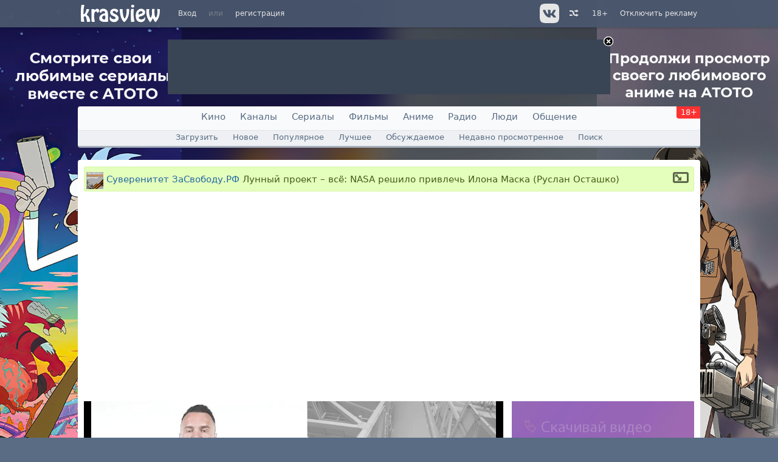

--- FILE ---
content_type: text/html; charset=windows-1251
request_url: https://hlamer.ru/video/1028602-Lunnyiy.proekt.vse.NASA.reshilo.privlech.Ilona.Maska.Ruslan.Ostashko
body_size: 9565
content:
<!DOCTYPE html><html xmlns='http://www.w3.org/1999/xhtml' prefix='og: http://ogp.me/ns# video: https://ogp.me/ns/video# ya: https://webmaster.yandex.ru/vocabularies/' lang='ru'><head id='head'>
	<link rel='shortcut icon' href='/favicon.ico' type='image/x-icon' /><meta http-equiv='Content-Type' content='text/html; charset=windows-1251' />
	<title>Лунный проект – всё: NASA решило привлечь Илона Маска (Руслан Осташко) смотреть онлайн / Суверенитет ЗаСвободу.РФ / Новости и политика | hlamer.ru | Красвью</title>
	<meta name="keywords" content="Луна, НАСА, Илон Маск, Суверенитет ЗаСвободу.РФ" />
	<meta name="description" content="Помочь проекту: https://politrussia.com/donate/&#8203; Закрытый клуб с Русланом Осташко: https://sponsr.ru/ruslanostashko/&#8203; С пафосом анонсированному ещё" /><meta property="vk:app_id" content="2403483" /><meta id="viewport" name="viewport" content="width=device-width, user-scalable=yes, initial-scale=1.0, minimum-scale=1.0, maximum-scale=2.0" /><meta name="kadam-verification" content="kadam3ce1d9ce9f5d8dbc5d76e22ee8fbede2" /><meta property="og:type" content="video.other" />
<meta property="ya:ovs:category" content="канал" />
<meta property="video:tag" content="Луна, НАСА, Илон Маск, Суверенитет ЗаСвободу.РФ" />
<meta property="ya:ovs:poster" content="https://image.krasview.ru/channel/24188/bafa399434df3404.jpg" />
<meta property="ya:ovs:login" content="agat" />
<meta property="og:description" content="Помочь проекту: https://politrussia.com/donate/&#8203; Закрытый клуб с Русланом Осташко: https://sponsr.ru/ruslanostashko/&#8203; С пафосом анонсированному ещё" />
<meta property="ya:ovs:adult" content="no" />
<meta property="og:image" content="https://image.krasview.ru/video/eeb4fd46157beda/_.jpg" />
<meta property="og:title" content="Лунный проект – всё: NASA решило привлечь Илона Маска (Руслан Осташко)" />
<meta property="og:url" content="https://hlamer.ru/video/1028602-Lunnyiy.proekt.vse.NASA.reshilo.privlech.Ilona.Maska.Ruslan.Ostashko" />
<meta property="ya:ovs:embed_html" content="https://krasview.ru/embed/1028602?play" />
<meta property="og:video:iframe" content="https://krasview.ru/embed/1028602?play" />
<meta property="og:video" content="https://krasview.ru/embed/1028602?play" />
<meta property="og:video:secure_url" content="https://krasview.ru/embed/1028602?play" />
<meta property="og:duration" content="527" />
<meta property="video:duration" content="527" />
<meta property="og:video:width" content="1280" />
<meta property="og:video:height" content="720" />
<meta property="og:video:type" content="video/mp4" />
<meta property="og:site_name" content="hlamer.ru | Красвью" />
<meta property="ya:ovs:upload_date" content="2021-04-27" />
<meta property="ya:ovs:content_id" content="1028602" />
<meta property="ya:ovs:views_last_day" content="0" />
<meta property="ya:ovs:views_total" content="6" />
<link rel='canonical' href='/channel/Suverenitet' />
<!-- Yandex.RTB 1 -->
<script>window.yaContextCb=window.yaContextCb||[]</script>
<script src="https://yandex.ru/ads/system/context.js" async></script><!--<noindex>--><script async src="https://cdn.digitalcaramel.com/caramel.js"></script>
<script>window.CaramelDomain = "hlamer.ru"</script><!--</noindex>--><link rel='dns-prefetch' href='https://image.krasview.ru'><link rel='stylesheet' type='text/css' href='/resource/krasview.min.css?226' /></head><body><div id='user-bar'><div class='user-bar-align'><div class='logo visible-desktop'><a href='/'><img src='/resource/image/layout/logo-krasview.svg' alt='hlamer.ru | Красвью' height=35></a></div><div class='links'><a href='#' onclick='return user_showLoginForm();'>Вход</a><span>или</span><a href='/create-account'>регистрация</a></div>
<div class='links right visible-desktop'><a href='/help/vip'>Отключить рекламу</a></div>
<div class='links right age-warning'><a href='/help/age'>18+</a></div><div class='links right visible-desktop' id='video-random'><a href='/video/random' title='Случайное видео'>&nbsp;<i class='i-shuffle' alt='Случайное видео'></i></a></div>
<div class='link-icon right visible-desktop'><a href='https://vk.com/krasview' title='Группа вконтакте' target='_blank' rel='noopener'>&nbsp;<img class='button' width=32 height=32 src='/resource/image/social_big/vk-gray.svg' alt='Вконтакте'></a></div>
</div></div>
<div id='static-content'></div>
<div id='user-bar-after'></div>
<div id='ads-top' class='ads'><a id='close' href='/help/vip'><img src='/resource/image/icon/close.png' alt='VIP' /></a><!--<noindex>--><!-- Yandex.RTB R-A-15103192-1 -->
<div id="yandex_rtb_R-A-15103192-1"></div>
<script>
window.yaContextCb.push(() => {
    Ya.Context.AdvManager.render({
        "blockId": "R-A-15103192-1",
        "renderTo": "yandex_rtb_R-A-15103192-1"
    })
})
</script><!--</noindex>--></div><i class='i-upload' id='scrollup'></i><!-- Dynamic content --><div id='dynamic-content'><div id='main-menu' class='hidden-desktop' style='background: url("/resource/image/layout/logo-krasview.svg") center no-repeat'><a id='menu-nav' href='#' onclick='$("#navigation").toggleClass("active"); $(this).toggleClass("active"); return false;' title='Меню'><span></span></a><a id='vector-menu-search' href='#' onclick='return false;' title='Умный поиск'></a><a id='menu-search' href='#' onclick='return false;' title='Поиск'></a></div>
<nav id='navigation'><ul id='nav'>
<li><a href='https://qfilms.ru/'>Кино</a></li>
<li><a href='/channel'>Каналы</a></li>
<li><a href='https://qfilms.ru/series'>Сериалы</a></li>
<li><a href='https://qfilms.ru/movie'>Фильмы</a></li>
<li><a href='https://qfilms.ru/anime'>Аниме</a></li>
<li><a href='/radio'>Радио</a></li>
<li><a href='/people'>Люди</a></li>
<li><a href='/thread/forum'>Общение</a></li>
<li class='age-warning visible-desktop hidden-phone'><a href='/help/age'>18+</a></li></ul>
<div id='nav-sub'><a href='/video/upload'>Загрузить</a>
<a href='/video/new'>Новое</a>
<a href='/video/view'>Популярное</a>
<a href='/video/rate'>Лучшее</a>
<a href='/video/comm'>Обсуждаемое</a>
<a href='/video/viewed'>Недавно просмотренное</a>
<a href='/video/search'>Поиск</a>
</div></nav><div id='align'><div class='box-error invisible global-error'><div></div></div><div id='content' class='content'><div class='content2'><table id='content-table' class='main'><tr><td class='left'><div itemscope='itemscope' itemtype='https://schema.org/VideoObject'><div class='block'><div class='block-title video'><a href='/channel/Suverenitet' title='Впервые опубликовано на канале Суверенитет ЗаСвободу.РФ'><img src='https://image.krasview.ru/channel/24188/bafa399434df3404_48.jpg' width=28 height=28 class='channel' alt='Суверенитет ЗаСвободу.РФ'> </a><div itemprop='name' class='left'><h1><a href='/channel/Suverenitet'>Суверенитет ЗаСвободу.РФ</a> Лунный проект – всё: NASA решило привлечь Илона Маска (Руслан Осташко)</h1><span class='extra'><sup></sup></span></div><span class='right visible-desktop'><img src='/resource/image/icon/expand.png' width=26 height=18 class='button' onClick=" return video_toggleWide();" alt='расширить/сжать'></span></div></div><meta itemprop='image' content='https://hlamer.ru/video/1028602-Lunnyiy.proekt.vse.NASA.reshilo.privlech.Ilona.Maska.Ruslan.Ostashko' /><meta itemprop='thumbnailUrl' content='https://image.krasview.ru/video/eeb4fd46157beda/_.jpg' /><link itemprop='embedUrl' href='https://hlamer.ru/embed/1028602'/><meta itemprop='duration' content='PT08M47S' /><meta itemprop='uploadDate' content='2021-04-27T19:48:03+07:00'/>
		<meta itemprop='description' content='Помочь проекту: https://politrussia.com/donate/&#8203; Закрытый клуб с Русланом Осташко: https://sponsr.ru/ruslanostashko/&#8203; С пафосом анонсированному ещё'/>
		<meta itemprop='isFamilyFriendly' content='True'/><meta itemprop='width' content='1280' /><meta itemprop='height' content='720' /><div class="video-block-top-ad"><!--<noindex>--><div id="vid_vpaut_div" style=" display:inline-block;width:600px;height:320px" vid_vpaut_pl="17215"></div><script type="text/javascript" src="https://videoroll.net/js/vid_vpaut_script.js" async></script>
<!--</noindex>--><!-- video-block-top # 238 # array (
  0 => 'html_head',
  1 => 65,
  2 => 'video-block-top',
) --></div><div id='video-container' data-id='1028602' data-channel-id='24188' class='vc'><div id='overlay' style='display: none;'></div><div id='html5-container' class='vfc-wide' data-ratio='0.56'>
<video id='video-flash' width='100%' height='100%' poster='https://image.krasview.ru/video/eeb4fd46157beda/_.jpg' poster2x='' preload='none'>
<img src='https://image.krasview.ru/video/eeb4fd46157beda/_.jpg' title='Подождите' alt='Превью'/></video></div>
<div id="video-overlay-caramel"></div><div id='video-counters'><div class='counter' style='margin-left: 0px'>Просмотры
				<div title='Просмотры видео  Лунный проект – всё: NASA решило привлечь Илона Маска (Руслан Осташко)'><a href='#' id='count-view' class='js' onClick="return video_showStats('1028602');">6</a></div>
				</div>
				<div class='counter'>
				За сегодня
				<div id='count-view-today'>0</div>
				</div><div class='counter' style='margin: 0 20px 0 20px'><div id='object-rating-986943' class='object-rating'><span class='gray'>0</span><img class='button rating-down inactive' title='Мне не нравится' alt='Мне не нравится' width=16 height=16 src='/resource/image/icon/arrow-black-down.png'><span class='rating-val'>1</span><span class='object-rating-ruler' style='width:45px;'></span><span class='object-rating-ruler' style='width:45px; background-color: #00cc00;'></span><span class='rating-val'>1</span><img class='button rating-up inactive' title='Мне нравится' alt='Мне нравится' width=16 height=16 src='/resource/image/icon/arrow-black-up.png'></div></div><div class='counter'><span class='visible-desktop'>Поделиться</span>
			<div><a href='https://www.facebook.com/sharer.php?u=/video/1028602-Lunnyiy.proekt.vse.NASA.reshilo.privlech.Ilona.Maska.Ruslan.Ostashko&amp;t=%D0%9B%D1%83%D0%BD%D0%BD%D1%8B%D0%B9+%D0%BF%D1%80%D0%BE%D0%B5%D0%BA%D1%82+%E2%80%93+%D0%B2%D1%81%D1%91%3A+NASA+%D1%80%D0%B5%D1%88%D0%B8%D0%BB%D0%BE+%D0%BF%D1%80%D0%B8%D0%B2%D0%BB%D0%B5%D1%87%D1%8C+%D0%98%D0%BB%D0%BE%D0%BD%D0%B0+%D0%9C%D0%B0%D1%81%D0%BA%D0%B0+%28%D0%A0%D1%83%D1%81%D0%BB%D0%B0%D0%BD+%D0%9E%D1%81%D1%82%D0%B0%D1%88%D0%BA%D0%BE%29' target='_blank' title='Facebook' rel='nofollow'><i class='i-facebook' title='Facebook'></i></a> <a href='https://twitter.com/share?url=/video/eeb4fd46157beda&amp;text=%D0%9B%D1%83%D0%BD%D0%BD%D1%8B%D0%B9+%D0%BF%D1%80%D0%BE%D0%B5%D0%BA%D1%82+%E2%80%93+%D0%B2%D1%81%D1%91%3A+NASA+%D1%80%D0%B5%D1%88%D0%B8%D0%BB%D0%BE+%D0%BF%D1%80%D0%B8%D0%B2%D0%BB%D0%B5%D1%87%D1%8C+%D0%98%D0%BB%D0%BE%D0%BD%D0%B0+%D0%9C%D0%B0%D1%81%D0%BA%D0%B0+%28%D0%A0%D1%83%D1%81%D0%BB%D0%B0%D0%BD+%D0%9E%D1%81%D1%82%D0%B0%D1%88%D0%BA%D0%BE%29' target='_blank' title='Twitter' rel='nofollow'><i class='i-twitter' title='Twitter'></i></a> <a href='https://vk.com/share.php?url=/video/1028602-Lunnyiy.proekt.vse.NASA.reshilo.privlech.Ilona.Maska.Ruslan.Ostashko&amp;image=https://image.krasview.ru/video/eeb4fd46157beda/_.jpg&amp;noparse=false' target='_blank' title='ВКонтакте' rel='nofollow'><i class='i-vkontakte' title='ВКонтакте'></i></a> <a class='visible-desktop' href='#' onClick="$('#video-links').slideToggle(); return false;" title='Еще сервисы'><i class='i-share' title='Еще сервисы'></i></a>
			</div>
			</div><div id='video-links' class='video-etc'></div></div></div><div id='vip-offer-wide' class='block-center-pale block-title visible-phone'>Поддержите проект — смотрите без рекламы! <a class='button-i button-block' style='display: inline-block; margin-bottom: 0' href='/help/vip'>Отключить рекламу</a></div><div class='block-center-pale visible-phone'><a href='#video-comments'>Читать комментарии</a></div><div id='video-side'><!--<noindex>--><a href='/stargate?id=635&amp;to=https://hlamer.ru/help/vip' target='_blank'><img src='/content/stargate/4a2d3ff498627c95.gif' width='300' height='500' alt='banner'></a><br><br><!--</noindex>--><div class='block-side' style='padding-top: 0px;'><table class='list'><tr>
		<td class='avatar'><a href='/people/62506'><img alt='аватар' height='48' width='48' src='https://image.krasview.ru/user/62/62506/849045abe8309fb1_48.jpg' srcset='https://image.krasview.ru/user/62/62506/849045abe8309fb1_96.jpg 2x'></a></td>
		<td class='info'><a href='/people/62506'>agat</a><small><sup title='рейтинг'> <span class='g'>23969</span> | <span class='m'>&minus;8</span></sup><br>
		15270&nbsp;<a href='/people/62506/?section=video'>видео</a> &nbsp;
		19497&nbsp;<a href='/thread/user/62506'>постов</a> &nbsp;
		44&nbsp;<a href='/people/62506/?section=friends'>друга</a></small></td></tr>
		</table><div class='hr2'></div><div class='breakword-250'><strong style='font-weight: normal;'>Помочь проекту: <a href='https://politrussia.com/donate/&#8203;' target='_blank' rel='nofollow'>politrussia.com/donate/&#8203;</a><br>Закрытый клуб с Русланом Осташко: <a href='https://sponsr.ru/ruslanostashko/&#8203;' target='_blank' rel='nofollow'>sponsr.ru/ruslanostashko/&#8203;</a><br>С пафосом анонсированному ещё Дональдом Трампом лунному проекту «Артемида», похоже, можно заранее прогнозировать бесславный конец. Причина банальна – НАСА решило нанять на этот проект полного визионера. Да-да, контракт по доставке астронавтов на Луну отдали компании SpaceX<br><br>Одежда Руслана: <a href='http://thegreatrussia.com/&#8203;' target='_blank' rel='nofollow'>thegreatrussia.com/&#8203;</a><br>Руслан Осташко в социальных сетях:<br><a href='https://t.me/ostashkonews&#8203;' target='_blank' rel='nofollow'>t.me/ostashkonews&#8203;</a> <br><a href='https://www.tiktok.com/@ruslanostashko&#8203;' target='_blank' rel='nofollow'>www.tiktok.com/@ruslanostashko&#8203;</a><br><a href='https://www.instagram.com/ruslanostashko&#8203;' target='_blank' rel='nofollow'>www.instagram.com/ruslanostashko&#8203;</a><br><a href='https://twitter.com/RuslanOstashko&#8203;' target='_blank' rel='nofollow'>twitter.com/RuslanOstashko&#8203;</a><br><a href='http://vk.com/ruslanostashko&#8203;' target='_blank' rel='nofollow'>vk.com/ruslanostashko&#8203;</a><br><a href='https://ok.ru/ruslanostashko&#8203;' target='_blank' rel='nofollow'>ok.ru/ruslanostashko&#8203;</a><br><a href='https://www.facebook.com/ruslanostashko' target='_blank' rel='nofollow'>www.facebook.com/ruslanostashko</a></strong></div><div class='hr2'></div><span class='gray'>Добавлено: 27 апреля 2021 в 19:48</span><br><span class='gray'>Категория:</span> <a href='/video/cats/13'>Новости и политика</a><br><span class='gray'>Теги:</span> <a href='/video/tags/%D0%9B%D1%83%D0%BD%D0%B0'>Луна</a>, <a href='/video/tags/%D0%9D%D0%90%D0%A1%D0%90'>НАСА</a>, <a href='/video/tags/%D0%98%D0%BB%D0%BE%D0%BD%20%D0%9C%D0%B0%D1%81%D0%BA'>Илон Маск</a></div><a href='?section=download&v=981' class='button-i button-block' target='_blank'>Скачать видео (32.56 Мб)</a><div class='block-side'><h2>Похожее видео</h2><ul class='user-video-side'><li><a href='/video/849080-Anatoliiy.Vasserman.Dyrka.na.MKS-gramotnaya.pakost.Dikaya.raznitsa.oplaty.boyar.i.holopov.vyzvala.krizis.russkogo.kosmosa' title='Анатолий Вассерман. Дырка на МКС - грамотная пакость. Дикая разница оплаты &quot;бояр&quot; и &quot;холопов&quot; вызвала кризис русского космоса'><img itemprop='thumbnailUrl' loading='lazy' src='https://image.krasview.ru/video/fe58c448a959e93/64_2.jpg' srcset='https://image.krasview.ru/video/fe58c448a959e93/160_2.jpg 2x' alt='Анатолий Вассерман. Дырка на МКС - грамотная пакость. Дикая разница оплаты &quot;бояр&quot; и &quot;холопов&quot; вызвала кризис русского космоса' width=64 height=40></a>
		<a href='/video/849080-Anatoliiy.Vasserman.Dyrka.na.MKS-gramotnaya.pakost.Dikaya.raznitsa.oplaty.boyar.i.holopov.vyzvala.krizis.russkogo.kosmosa'>Анатолий Вассерман. Дырка на МКС - грамотная пакость. Дикая разница оплаты &quot;бояр&quot; и &quot;холопов&quot; вызвала кризис русского космоса</a></li><li><a href='/video/565276-Bylo_li_u_Zemli_dve_luny' title='Было ли у Земли две луны?'><img itemprop='thumbnailUrl' loading='lazy' src='https://image.krasview.ru/video/df6b070851f03d9/64.jpg' srcset='https://image.krasview.ru/video/df6b070851f03d9/160.jpg 2x' alt='Было ли у Земли две луны?' width=64 height=40></a>
		<a href='/video/565276-Bylo_li_u_Zemli_dve_luny'>Было ли у Земли две луны?</a></li><li><a href='/video/911035-Mask.podast.Rossiya.ne.vydelila.USA.mest.na.Soyuzah.Ruslan.Ostashko' title='«Маск подаст»: Россия не выделила США мест на «Союзах» (Руслан Осташко)'><img itemprop='thumbnailUrl' loading='lazy' src='https://image.krasview.ru/video/a3eae608cb877cb/64_4.jpg' srcset='https://image.krasview.ru/video/a3eae608cb877cb/160_4.jpg 2x' alt='«Маск подаст»: Россия не выделила США мест на «Союзах» (Руслан Осташко)' width=64 height=40></a>
		<a href='/video/911035-Mask.podast.Rossiya.ne.vydelila.USA.mest.na.Soyuzah.Ruslan.Ostashko'>«Маск подаст»: Россия не выделила США мест на «Союзах» (Руслан Осташко)</a></li><li><a href='/video/958466-Kosmicheskaya.pesnya' title='Космическая песня'><img itemprop='thumbnailUrl' loading='lazy' src='https://image.krasview.ru/video/8c3a4439c7df735/64_5.jpg' srcset='https://image.krasview.ru/video/8c3a4439c7df735/160_5.jpg 2x' alt='Космическая песня' width=64 height=40></a>
		<a href='/video/958466-Kosmicheskaya.pesnya'>Космическая песня</a></li><li><a href='/video/141242-Neobychnaya_narezka_ot_NASA' title='Необычная нарезка от НАСА'><img itemprop='thumbnailUrl' loading='lazy' src='https://image.krasview.ru/video/428400de586dda5/64.jpg' srcset='https://image.krasview.ru/video/428400de586dda5/160.jpg 2x' alt='Необычная нарезка от НАСА' width=64 height=40></a>
		<a href='/video/141242-Neobychnaya_narezka_ot_NASA'>Необычная нарезка от НАСА</a></li><li><a href='/video/232314-Kak_snimali_Amerikantsev_na_lune' title='Как снимали Американцев на луне'><img itemprop='thumbnailUrl' loading='lazy' src='https://image.krasview.ru/video/55542f8cec299d3/64.jpg' srcset='https://image.krasview.ru/video/55542f8cec299d3/160.jpg 2x' alt='Как снимали Американцев на луне' width=64 height=40></a>
		<a href='/video/232314-Kak_snimali_Amerikantsev_na_lune'>Как снимали Американцев на луне</a></li><li><a href='/video/961839-A.kak.je.peremoga.SpaceX.NASA.snova.pokupaet.mesta.na.Soyuzah.Ruslan.Ostashko' title='А как же перемога SpaceX? NASA снова покупает места на «Союзах» (Руслан Осташко)'><img itemprop='thumbnailUrl' loading='lazy' src='https://image.krasview.ru/video/c577d4729ad7e1b/64.jpg' srcset='https://image.krasview.ru/video/c577d4729ad7e1b/160.jpg 2x' alt='А как же перемога SpaceX? NASA снова покупает места на «Союзах» (Руслан Осташко)' width=64 height=40></a>
		<a href='/video/961839-A.kak.je.peremoga.SpaceX.NASA.snova.pokupaet.mesta.na.Soyuzah.Ruslan.Ostashko'>А как же перемога SpaceX? NASA снова покупает места на «Союзах» (Руслан Осташко)</a></li><li><a href='/video/49128-NLO_nad_Ksingyangom_Kitaiy' title='НЛО над Ксингянгом (Китай)'><img itemprop='thumbnailUrl' loading='lazy' src='https://image.krasview.ru/video/a93123bd397ff06/64.jpg' srcset='https://image.krasview.ru/video/a93123bd397ff06/160.jpg 2x' alt='НЛО над Ксингянгом (Китай)' width=64 height=40></a>
		<a href='/video/49128-NLO_nad_Ksingyangom_Kitaiy'>НЛО над Ксингянгом (Китай)</a></li><li><a href='/video/49129-UFO' title='UFO'><img itemprop='thumbnailUrl' loading='lazy' src='https://image.krasview.ru/video/e7b060df53549d1/64.jpg' srcset='https://image.krasview.ru/video/e7b060df53549d1/160.jpg 2x' alt='UFO' width=64 height=40></a>
		<a href='/video/49129-UFO'>UFO</a></li></ul></div><div class='block-side'><h2><a href='/people/62506/?section=video'>Еще от автора agat <span>15270</span></a></h2><ul class='user-video-side'><li><div><a href='/video/1293327-posle.NG'><img itemprop='thumbnailUrl' loading='lazy' src='https://image.krasview.ru/video/6702ec302941030/64.jpg' srcset='https://image.krasview.ru/video/6702ec302941030/160.jpg 2x' alt='после НГ' width=64 height=40>после НГ</a> &nbsp;<i class='i-eye' title='Просмотров'></i> <small>86</small></div></li><li><div><a href='/video/1293326-zadachka'><img itemprop='thumbnailUrl' loading='lazy' src='https://image.krasview.ru/video/68050b1811f546f/64.jpg' srcset='https://image.krasview.ru/video/68050b1811f546f/160.jpg 2x' alt='задачка' width=64 height=40>задачка</a> &nbsp;<i class='i-eye' title='Просмотров'></i> <small>75</small></div></li><li><div><a href='/video/1293325-hohly'><img itemprop='thumbnailUrl' loading='lazy' src='https://image.krasview.ru/video/12cbdf0d0aeaff2/64_3.jpg' srcset='https://image.krasview.ru/video/12cbdf0d0aeaff2/160_3.jpg 2x' alt='хохлы' width=64 height=40>хохлы</a> &nbsp;<i class='i-eye' title='Просмотров'></i> <small>61</small></div></li><li><div><a href='/video/1293324-hlopets.rabotyaschiiy.doljen.byt'><img itemprop='thumbnailUrl' loading='lazy' src='https://image.krasview.ru/video/7aecdc1cadb4d8e/64.jpg' srcset='https://image.krasview.ru/video/7aecdc1cadb4d8e/160.jpg 2x' alt='хлопец работящий должен быть' width=64 height=40>хлопец работящий должен быть</a> &nbsp;<i class='i-eye' title='Просмотров'></i> <small>52</small></div></li><li><div><a href='/video/1293323-FSB.neiytralizovala.jitelya.Stavropolskogo.kraya.okazavshego.voorujennoe.soprotivlenie.pri.zaderjanii'><img itemprop='thumbnailUrl' loading='lazy' src='https://image.krasview.ru/video/15f493701d3f06d/64_3.jpg' srcset='https://image.krasview.ru/video/15f493701d3f06d/160_3.jpg 2x' alt='ФСБ нейтрализовала жителя Ставропольского края, оказавшего вооружённое сопротивление при задержании' width=64 height=40>ФСБ нейтрализовала жителя Ставропольского края, оказавшего вооружённое сопротивление при задержании</a> &nbsp;<i class='i-eye' title='Просмотров'></i> <small>18</small></div></li><li><div><a href='/video/1293322-Premer.Chehii.Babish-kupil.globus.dlya.nablyudeniya.za.Grenlandieiy.i.Oreshnikom'><img itemprop='thumbnailUrl' loading='lazy' src='https://image.krasview.ru/video/cf8b4103c0c5d48/64.jpg' srcset='https://image.krasview.ru/video/cf8b4103c0c5d48/160.jpg 2x' alt='Премьер Чехии Бабиш - купил глобус для наблюдения за Гренландией и Орешником' width=64 height=40>Премьер Чехии Бабиш - купил глобус для наблюдения за Гренландией и Орешником</a> &nbsp;<i class='i-eye' title='Просмотров'></i> <small>28</small></div></li></ul></div></div></div><div id='video-comments'><div id='vip-offer-short' class='block-center-pale block-title visible-desktop'>Поддержите проект — смотрите без рекламы! <a class='button-i button-block' style='display: inline-block; margin-bottom: 0' href='/help/vip'>Отключить рекламу</a></div><div id='video-stats' class='invisible'></div><div class='block'><div class='block-title'><span class='left'><a href='/thread' class='hidden-phone'>Все обсуждения.</a>Комментарии <span id='thread-total'>0</span></span> <div class='right'>&nbsp;<a href='#' class='thread-reorder js' onClick='return thread_reorder(0);'>с начала</a> <span>|</span> <a href='/thread/2983664/full'>дерево</a></div></div><div  class='block-content'><div class='block-left-pale'>Чтобы писать и оценивать комментарии нужно <a class='js ext' href='#' onclick='return user_showLoginForm();'>войти</a> или <a href='/create-account' class='js'>зарегистрироваться</a></div><ul id='thread-2983664' class='thread'></ul></div></div></div></td></tr></table></div></div></div></div><!-- end Dynamic content --><div id='footer'>
			<div class='vspace'></div><footer class='bottom'>
			<a href='/help/staff'>администрация</a> | <a href='/help/rules'>правила</a> | <a href='/help'>справка</a> | <a href='/help/advert'>реклама</a> | <a href='/help/copyright_holder' style='color:#ff6666;'>для правообладателей</a> | <a href='/help/vip'><b>оплата VIP</b></a> | <a href='/blog'>блог</a><br><br>
			&copy; 2008-2026 ООО «<a href='https://hlamer.ru/help/about'>Инфон</a>» &nbsp;<img src='/resource/image/icon/18.png' alt='18+' style='vertical-align: middle;'/><br><br>
			<div><noscript><div><img src='//mc.yandex.ru/watch/35998260' style='position:absolute; left:-9999px;' alt='' /><img src='//mc.yandex.ru/watch/7709395?ut=noindex' style='position:absolute; left:-9999px;' alt='' /></div></noscript><span id='Rambler-counter'><noscript><a href='https://top100.rambler.ru/navi/3137744/' target='_blank' rel='noopener'><img src='https://counter.rambler.ru/top100.cnt?3137744' alt='Rambler Top100'/></a></noscript></span>
		<a href='https://top.mail.ru/jump?from=2739317' target='_blank' rel='noopener'><img src='//top-fwz1.mail.ru/counter?id=2739317;t=479;l=1' height='31' width='88' alt='Рейтинг@Mail.ru'/></a>

<script type='text/javascript'>
var _top100q = _top100q || [];
_top100q.push(['setAccount', '3137744']);
_top100q.push(['trackPageviewByLogo', document.getElementById('Rambler-counter')]);

(function(){
	var pa = document.createElement('script');
	pa.type = 'text/javascript';
	pa.async = true;
	pa.src = '//st.top100.ru/top100/top100.js';
	var s = document.getElementsByTagName('script')[0];
	s.parentNode.insertBefore(pa, s);
})();
</script>

			<a href='/help/pay' style='text-decoration: none;'><img src='/resource/image/pay/mir.svg' height='30' alt='Принимаем банковские карты МИР'></a>

			</div>

			<br><!-- branding --><!-- branding code --></footer></div><script type='text/javascript' src='/resource/js/krasview.min.js?226'></script><script type='text/javascript' src='/resource/js/select2.min.js'></script><script type='text/javascript'>site_init();</script><script type='text/javascript'>page_init();</script><link rel='stylesheet' type='text/css' href='/resource/player.min.css?226'><script src='/resource/js/shaka-player.compiled.js?226' type='text/javascript'></script><script src='/resource/js/mediaelement-and-player.min.js?226' type='text/javascript'></script>
<script type="text/javascript">
(function (d, w, c) {
(w[c] = w[c] || []).push(function() {
try {
w.yaCounter35998260 = new Ya.Metrika({id:35998260,
clickmap:false,
trackLinks:true,
accurateTrackBounce:true});

yaCounter = w.yaCounter7709395 = new Ya.Metrika({id:7709395});
yaCounter.userParams({user:false,vip:false});yaCounter35998260.userParams({user:false,vip:false});} catch(e) { }
});

var n = d.getElementsByTagName("script")[0], s = d.createElement("script"), f = function () { n.parentNode.insertBefore(s, n); };
s.type = "text/javascript";
s.async = true;
s.src = (d.location.protocol == "https:" ? "https:" : "http:") + "//mc.yandex.ru/metrika/watch.js";

if (w.opera == "[object Opera]") {
	d.addEventListener("DOMContentLoaded", f, false);
} else { f(); }
})(document, window, "yandex_metrika_callbacks");

var _tmr = window._tmr || (window._tmr = []);
_tmr.push({id: "2739317", type: "pageView", start: (new Date()).getTime()});
(function (d, w, id) {
  if (d.getElementById(id)) return;
  var ts = d.createElement("script"); ts.type = "text/javascript"; ts.async = true; ts.id = id;
  ts.src = (d.location.protocol == "https:" ? "https:" : "http:") + "//top-fwz1.mail.ru/js/code.js";
  var f = function () {var s = d.getElementsByTagName("script")[0]; s.parentNode.insertBefore(ts, s);};
  if (w.opera == "[object Opera]") { d.addEventListener("DOMContentLoaded", f, false); } else { f(); }
})(document, window, "topmailru-code");

</script>
<noscript><div style="position:absolute;left:-10000px;">
<img src="//top-fwz1.mail.ru/counter?id=2739317;js=na" height=1 width=1 alt=''>
</div>
<iframe src="https://www.googletagmanager.com/ns.html?id=GTM-PNZM68Q" height="0" width="0" style="display:none;visibility:hidden"></iframe>
</noscript>

<div id='scripts'><script type='text/javascript'>Static.init(226, {type: 'video', host: 'hlamer.ru', server: 'https://hlamer.ru/'}, {id: -1, login: '', session: '', balance: ''}, 'video', false);

video_Init('[base64]', {'vast': '/stargate/?mode=vast&location=64&geozone=0&title=%CB%F3%ED%ED%FB%E9+%EF%F0%EE%E5%EA%F2+%96+%E2%F1%B8%3A+NASA+%F0%E5%F8%E8%EB%EE+%EF%F0%E8%E2%EB%E5%F7%FC+%C8%EB%EE%ED%E0+%CC%E0%F1%EA%E0+%28%D0%F3%F1%EB%E0%ED+%CE%F1%F2%E0%F8%EA%EE%29', 'postroll': '/stargate/?mode=vast&location=67&geozone=0&title=%CB%F3%ED%ED%FB%E9+%EF%F0%EE%E5%EA%F2+%96+%E2%F1%B8%3A+NASA+%F0%E5%F8%E8%EB%EE+%EF%F0%E8%E2%EB%E5%F7%FC+%C8%EB%EE%ED%E0+%CC%E0%F1%EA%E0+%28%D0%F3%F1%EB%E0%ED+%CE%F1%F2%E0%F8%EA%EE%29', 'vast_fallback': '/stargate/?mode=vast&location=79&geozone=0&title=%CB%F3%ED%ED%FB%E9+%EF%F0%EE%E5%EA%F2+%96+%E2%F1%B8%3A+NASA+%F0%E5%F8%E8%EB%EE+%EF%F0%E8%E2%EB%E5%F7%FC+%C8%EB%EE%ED%E0+%CC%E0%F1%EA%E0+%28%D0%F3%F1%EB%E0%ED+%CE%F1%F2%E0%F8%EA%EE%29', 'postroll_fallback': '/stargate/?mode=vast&location=80&geozone=0&title=%CB%F3%ED%ED%FB%E9+%EF%F0%EE%E5%EA%F2+%96+%E2%F1%B8%3A+NASA+%F0%E5%F8%E8%EB%EE+%EF%F0%E8%E2%EB%E5%F7%FC+%C8%EB%EE%ED%E0+%CC%E0%F1%EA%E0+%28%D0%F3%F1%EB%E0%ED+%CE%F1%F2%E0%F8%EA%EE%29', 'debug': 0}, 0);

$('#video-links').html(
				'Ссылка на видео (<small><a href="#" onclick="return copyToClipboard(\'shareVideo\');">скопировать</a></small>): <input id="shareVideo" type="text" value="//hlamer.ru/video/1028602-Lunnyiy.proekt.vse.NASA.reshilo.privlech.Ilona.Maska.Ruslan.Ostashko"><br><br>' +
				'Ссылка для приложения (<small><a href="#" onclick="return copyToClipboard(\'shareApp\');">скопировать</a></small>): <input id="shareApp" type="text" value="https://hlamer.ru/media/1028602"><br><br>' +
				'Код для форума (<small><a href="#" onclick="return copyToClipboard(\'shareToBoard\');">скопировать</a></small>): <textarea id="shareToBoard">[url="//hlamer.ru/video/1028602-Lunnyiy.proekt.vse.NASA.reshilo.privlech.Ilona.Maska.Ruslan.Ostashko"][img]https://image.krasview.ru/video/eeb4fd46157beda/_.jpg[/img]Лунный проект – всё: NASA решило привлечь Илона Маска (Руслан Осташко)[/url]</textarea><br><br>' +
				'Код для вставки iframe (<small><a href="#" onclick="return copyToClipboard(\'shareIframe\');">скопировать</a></small>): <textarea id="shareIframe"><iframe width="540" height="390" src="https://zedfilm.ru/1028602" style="border-width:0px" allowfullscreen></iframe></textarea><br><br>'
			);

			page_video();
			

thread_Init2({
		id: 2983664,
		thread: 2983664,
		mode: 'ajax_read',
		style: 'lenta',
		page: 1,
		total: 0,
		posts: 0,
		type: 2,
		hash: '4bda686f9933a47f7d8f03cc0fdf8a69',
		post_id_first: '0',
		closed: 0,
		can_vote: 1,
		can_delete: 0,
		session: ''
		});

</script></div><!-- AD footer <noindex>-->
<style defer>body { background-image: url(/content/stargate/ac3f2f3e69b811f9.jpg) !important; }
</style><script type='text/javascript'>
				function adOnClick(event) {if ($(event.target).attr('id') =='dynamic-content') window.open('https://hlamer.ru/stargate?id=572&amp;to=https://atoto.ru/login/1621-ffKzxhf', '_blank');}
				$('body').on('click', adOnClick);
				$(document).one('page.clean', function() {$('body').off('click', adOnClick)});

			</script><!--</noindex>--></body></html>